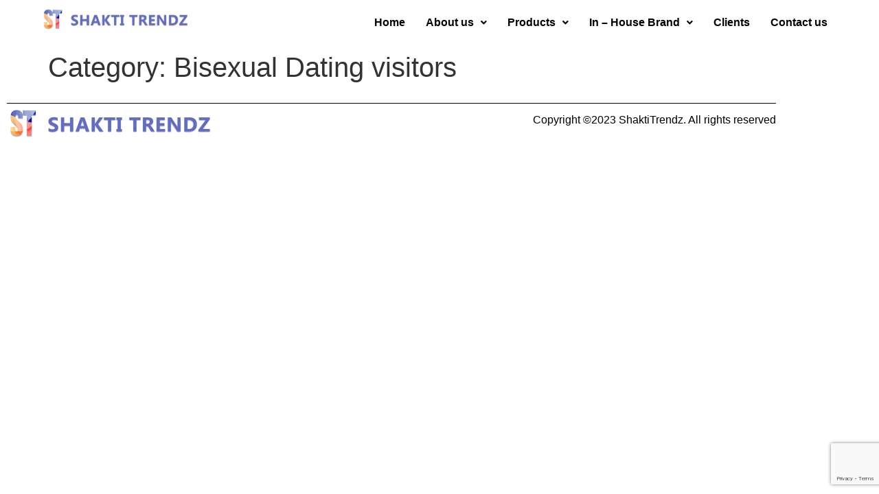

--- FILE ---
content_type: text/html; charset=utf-8
request_url: https://www.google.com/recaptcha/api2/anchor?ar=1&k=6LcxOpMpAAAAAII_UWtI3H7GTU9BAyzORKjt6tp6&co=aHR0cHM6Ly9zaGFrdGl0cmVuZHouaW46NDQz&hl=en&v=PoyoqOPhxBO7pBk68S4YbpHZ&size=invisible&anchor-ms=20000&execute-ms=30000&cb=fde7ewp47s16
body_size: 48686
content:
<!DOCTYPE HTML><html dir="ltr" lang="en"><head><meta http-equiv="Content-Type" content="text/html; charset=UTF-8">
<meta http-equiv="X-UA-Compatible" content="IE=edge">
<title>reCAPTCHA</title>
<style type="text/css">
/* cyrillic-ext */
@font-face {
  font-family: 'Roboto';
  font-style: normal;
  font-weight: 400;
  font-stretch: 100%;
  src: url(//fonts.gstatic.com/s/roboto/v48/KFO7CnqEu92Fr1ME7kSn66aGLdTylUAMa3GUBHMdazTgWw.woff2) format('woff2');
  unicode-range: U+0460-052F, U+1C80-1C8A, U+20B4, U+2DE0-2DFF, U+A640-A69F, U+FE2E-FE2F;
}
/* cyrillic */
@font-face {
  font-family: 'Roboto';
  font-style: normal;
  font-weight: 400;
  font-stretch: 100%;
  src: url(//fonts.gstatic.com/s/roboto/v48/KFO7CnqEu92Fr1ME7kSn66aGLdTylUAMa3iUBHMdazTgWw.woff2) format('woff2');
  unicode-range: U+0301, U+0400-045F, U+0490-0491, U+04B0-04B1, U+2116;
}
/* greek-ext */
@font-face {
  font-family: 'Roboto';
  font-style: normal;
  font-weight: 400;
  font-stretch: 100%;
  src: url(//fonts.gstatic.com/s/roboto/v48/KFO7CnqEu92Fr1ME7kSn66aGLdTylUAMa3CUBHMdazTgWw.woff2) format('woff2');
  unicode-range: U+1F00-1FFF;
}
/* greek */
@font-face {
  font-family: 'Roboto';
  font-style: normal;
  font-weight: 400;
  font-stretch: 100%;
  src: url(//fonts.gstatic.com/s/roboto/v48/KFO7CnqEu92Fr1ME7kSn66aGLdTylUAMa3-UBHMdazTgWw.woff2) format('woff2');
  unicode-range: U+0370-0377, U+037A-037F, U+0384-038A, U+038C, U+038E-03A1, U+03A3-03FF;
}
/* math */
@font-face {
  font-family: 'Roboto';
  font-style: normal;
  font-weight: 400;
  font-stretch: 100%;
  src: url(//fonts.gstatic.com/s/roboto/v48/KFO7CnqEu92Fr1ME7kSn66aGLdTylUAMawCUBHMdazTgWw.woff2) format('woff2');
  unicode-range: U+0302-0303, U+0305, U+0307-0308, U+0310, U+0312, U+0315, U+031A, U+0326-0327, U+032C, U+032F-0330, U+0332-0333, U+0338, U+033A, U+0346, U+034D, U+0391-03A1, U+03A3-03A9, U+03B1-03C9, U+03D1, U+03D5-03D6, U+03F0-03F1, U+03F4-03F5, U+2016-2017, U+2034-2038, U+203C, U+2040, U+2043, U+2047, U+2050, U+2057, U+205F, U+2070-2071, U+2074-208E, U+2090-209C, U+20D0-20DC, U+20E1, U+20E5-20EF, U+2100-2112, U+2114-2115, U+2117-2121, U+2123-214F, U+2190, U+2192, U+2194-21AE, U+21B0-21E5, U+21F1-21F2, U+21F4-2211, U+2213-2214, U+2216-22FF, U+2308-230B, U+2310, U+2319, U+231C-2321, U+2336-237A, U+237C, U+2395, U+239B-23B7, U+23D0, U+23DC-23E1, U+2474-2475, U+25AF, U+25B3, U+25B7, U+25BD, U+25C1, U+25CA, U+25CC, U+25FB, U+266D-266F, U+27C0-27FF, U+2900-2AFF, U+2B0E-2B11, U+2B30-2B4C, U+2BFE, U+3030, U+FF5B, U+FF5D, U+1D400-1D7FF, U+1EE00-1EEFF;
}
/* symbols */
@font-face {
  font-family: 'Roboto';
  font-style: normal;
  font-weight: 400;
  font-stretch: 100%;
  src: url(//fonts.gstatic.com/s/roboto/v48/KFO7CnqEu92Fr1ME7kSn66aGLdTylUAMaxKUBHMdazTgWw.woff2) format('woff2');
  unicode-range: U+0001-000C, U+000E-001F, U+007F-009F, U+20DD-20E0, U+20E2-20E4, U+2150-218F, U+2190, U+2192, U+2194-2199, U+21AF, U+21E6-21F0, U+21F3, U+2218-2219, U+2299, U+22C4-22C6, U+2300-243F, U+2440-244A, U+2460-24FF, U+25A0-27BF, U+2800-28FF, U+2921-2922, U+2981, U+29BF, U+29EB, U+2B00-2BFF, U+4DC0-4DFF, U+FFF9-FFFB, U+10140-1018E, U+10190-1019C, U+101A0, U+101D0-101FD, U+102E0-102FB, U+10E60-10E7E, U+1D2C0-1D2D3, U+1D2E0-1D37F, U+1F000-1F0FF, U+1F100-1F1AD, U+1F1E6-1F1FF, U+1F30D-1F30F, U+1F315, U+1F31C, U+1F31E, U+1F320-1F32C, U+1F336, U+1F378, U+1F37D, U+1F382, U+1F393-1F39F, U+1F3A7-1F3A8, U+1F3AC-1F3AF, U+1F3C2, U+1F3C4-1F3C6, U+1F3CA-1F3CE, U+1F3D4-1F3E0, U+1F3ED, U+1F3F1-1F3F3, U+1F3F5-1F3F7, U+1F408, U+1F415, U+1F41F, U+1F426, U+1F43F, U+1F441-1F442, U+1F444, U+1F446-1F449, U+1F44C-1F44E, U+1F453, U+1F46A, U+1F47D, U+1F4A3, U+1F4B0, U+1F4B3, U+1F4B9, U+1F4BB, U+1F4BF, U+1F4C8-1F4CB, U+1F4D6, U+1F4DA, U+1F4DF, U+1F4E3-1F4E6, U+1F4EA-1F4ED, U+1F4F7, U+1F4F9-1F4FB, U+1F4FD-1F4FE, U+1F503, U+1F507-1F50B, U+1F50D, U+1F512-1F513, U+1F53E-1F54A, U+1F54F-1F5FA, U+1F610, U+1F650-1F67F, U+1F687, U+1F68D, U+1F691, U+1F694, U+1F698, U+1F6AD, U+1F6B2, U+1F6B9-1F6BA, U+1F6BC, U+1F6C6-1F6CF, U+1F6D3-1F6D7, U+1F6E0-1F6EA, U+1F6F0-1F6F3, U+1F6F7-1F6FC, U+1F700-1F7FF, U+1F800-1F80B, U+1F810-1F847, U+1F850-1F859, U+1F860-1F887, U+1F890-1F8AD, U+1F8B0-1F8BB, U+1F8C0-1F8C1, U+1F900-1F90B, U+1F93B, U+1F946, U+1F984, U+1F996, U+1F9E9, U+1FA00-1FA6F, U+1FA70-1FA7C, U+1FA80-1FA89, U+1FA8F-1FAC6, U+1FACE-1FADC, U+1FADF-1FAE9, U+1FAF0-1FAF8, U+1FB00-1FBFF;
}
/* vietnamese */
@font-face {
  font-family: 'Roboto';
  font-style: normal;
  font-weight: 400;
  font-stretch: 100%;
  src: url(//fonts.gstatic.com/s/roboto/v48/KFO7CnqEu92Fr1ME7kSn66aGLdTylUAMa3OUBHMdazTgWw.woff2) format('woff2');
  unicode-range: U+0102-0103, U+0110-0111, U+0128-0129, U+0168-0169, U+01A0-01A1, U+01AF-01B0, U+0300-0301, U+0303-0304, U+0308-0309, U+0323, U+0329, U+1EA0-1EF9, U+20AB;
}
/* latin-ext */
@font-face {
  font-family: 'Roboto';
  font-style: normal;
  font-weight: 400;
  font-stretch: 100%;
  src: url(//fonts.gstatic.com/s/roboto/v48/KFO7CnqEu92Fr1ME7kSn66aGLdTylUAMa3KUBHMdazTgWw.woff2) format('woff2');
  unicode-range: U+0100-02BA, U+02BD-02C5, U+02C7-02CC, U+02CE-02D7, U+02DD-02FF, U+0304, U+0308, U+0329, U+1D00-1DBF, U+1E00-1E9F, U+1EF2-1EFF, U+2020, U+20A0-20AB, U+20AD-20C0, U+2113, U+2C60-2C7F, U+A720-A7FF;
}
/* latin */
@font-face {
  font-family: 'Roboto';
  font-style: normal;
  font-weight: 400;
  font-stretch: 100%;
  src: url(//fonts.gstatic.com/s/roboto/v48/KFO7CnqEu92Fr1ME7kSn66aGLdTylUAMa3yUBHMdazQ.woff2) format('woff2');
  unicode-range: U+0000-00FF, U+0131, U+0152-0153, U+02BB-02BC, U+02C6, U+02DA, U+02DC, U+0304, U+0308, U+0329, U+2000-206F, U+20AC, U+2122, U+2191, U+2193, U+2212, U+2215, U+FEFF, U+FFFD;
}
/* cyrillic-ext */
@font-face {
  font-family: 'Roboto';
  font-style: normal;
  font-weight: 500;
  font-stretch: 100%;
  src: url(//fonts.gstatic.com/s/roboto/v48/KFO7CnqEu92Fr1ME7kSn66aGLdTylUAMa3GUBHMdazTgWw.woff2) format('woff2');
  unicode-range: U+0460-052F, U+1C80-1C8A, U+20B4, U+2DE0-2DFF, U+A640-A69F, U+FE2E-FE2F;
}
/* cyrillic */
@font-face {
  font-family: 'Roboto';
  font-style: normal;
  font-weight: 500;
  font-stretch: 100%;
  src: url(//fonts.gstatic.com/s/roboto/v48/KFO7CnqEu92Fr1ME7kSn66aGLdTylUAMa3iUBHMdazTgWw.woff2) format('woff2');
  unicode-range: U+0301, U+0400-045F, U+0490-0491, U+04B0-04B1, U+2116;
}
/* greek-ext */
@font-face {
  font-family: 'Roboto';
  font-style: normal;
  font-weight: 500;
  font-stretch: 100%;
  src: url(//fonts.gstatic.com/s/roboto/v48/KFO7CnqEu92Fr1ME7kSn66aGLdTylUAMa3CUBHMdazTgWw.woff2) format('woff2');
  unicode-range: U+1F00-1FFF;
}
/* greek */
@font-face {
  font-family: 'Roboto';
  font-style: normal;
  font-weight: 500;
  font-stretch: 100%;
  src: url(//fonts.gstatic.com/s/roboto/v48/KFO7CnqEu92Fr1ME7kSn66aGLdTylUAMa3-UBHMdazTgWw.woff2) format('woff2');
  unicode-range: U+0370-0377, U+037A-037F, U+0384-038A, U+038C, U+038E-03A1, U+03A3-03FF;
}
/* math */
@font-face {
  font-family: 'Roboto';
  font-style: normal;
  font-weight: 500;
  font-stretch: 100%;
  src: url(//fonts.gstatic.com/s/roboto/v48/KFO7CnqEu92Fr1ME7kSn66aGLdTylUAMawCUBHMdazTgWw.woff2) format('woff2');
  unicode-range: U+0302-0303, U+0305, U+0307-0308, U+0310, U+0312, U+0315, U+031A, U+0326-0327, U+032C, U+032F-0330, U+0332-0333, U+0338, U+033A, U+0346, U+034D, U+0391-03A1, U+03A3-03A9, U+03B1-03C9, U+03D1, U+03D5-03D6, U+03F0-03F1, U+03F4-03F5, U+2016-2017, U+2034-2038, U+203C, U+2040, U+2043, U+2047, U+2050, U+2057, U+205F, U+2070-2071, U+2074-208E, U+2090-209C, U+20D0-20DC, U+20E1, U+20E5-20EF, U+2100-2112, U+2114-2115, U+2117-2121, U+2123-214F, U+2190, U+2192, U+2194-21AE, U+21B0-21E5, U+21F1-21F2, U+21F4-2211, U+2213-2214, U+2216-22FF, U+2308-230B, U+2310, U+2319, U+231C-2321, U+2336-237A, U+237C, U+2395, U+239B-23B7, U+23D0, U+23DC-23E1, U+2474-2475, U+25AF, U+25B3, U+25B7, U+25BD, U+25C1, U+25CA, U+25CC, U+25FB, U+266D-266F, U+27C0-27FF, U+2900-2AFF, U+2B0E-2B11, U+2B30-2B4C, U+2BFE, U+3030, U+FF5B, U+FF5D, U+1D400-1D7FF, U+1EE00-1EEFF;
}
/* symbols */
@font-face {
  font-family: 'Roboto';
  font-style: normal;
  font-weight: 500;
  font-stretch: 100%;
  src: url(//fonts.gstatic.com/s/roboto/v48/KFO7CnqEu92Fr1ME7kSn66aGLdTylUAMaxKUBHMdazTgWw.woff2) format('woff2');
  unicode-range: U+0001-000C, U+000E-001F, U+007F-009F, U+20DD-20E0, U+20E2-20E4, U+2150-218F, U+2190, U+2192, U+2194-2199, U+21AF, U+21E6-21F0, U+21F3, U+2218-2219, U+2299, U+22C4-22C6, U+2300-243F, U+2440-244A, U+2460-24FF, U+25A0-27BF, U+2800-28FF, U+2921-2922, U+2981, U+29BF, U+29EB, U+2B00-2BFF, U+4DC0-4DFF, U+FFF9-FFFB, U+10140-1018E, U+10190-1019C, U+101A0, U+101D0-101FD, U+102E0-102FB, U+10E60-10E7E, U+1D2C0-1D2D3, U+1D2E0-1D37F, U+1F000-1F0FF, U+1F100-1F1AD, U+1F1E6-1F1FF, U+1F30D-1F30F, U+1F315, U+1F31C, U+1F31E, U+1F320-1F32C, U+1F336, U+1F378, U+1F37D, U+1F382, U+1F393-1F39F, U+1F3A7-1F3A8, U+1F3AC-1F3AF, U+1F3C2, U+1F3C4-1F3C6, U+1F3CA-1F3CE, U+1F3D4-1F3E0, U+1F3ED, U+1F3F1-1F3F3, U+1F3F5-1F3F7, U+1F408, U+1F415, U+1F41F, U+1F426, U+1F43F, U+1F441-1F442, U+1F444, U+1F446-1F449, U+1F44C-1F44E, U+1F453, U+1F46A, U+1F47D, U+1F4A3, U+1F4B0, U+1F4B3, U+1F4B9, U+1F4BB, U+1F4BF, U+1F4C8-1F4CB, U+1F4D6, U+1F4DA, U+1F4DF, U+1F4E3-1F4E6, U+1F4EA-1F4ED, U+1F4F7, U+1F4F9-1F4FB, U+1F4FD-1F4FE, U+1F503, U+1F507-1F50B, U+1F50D, U+1F512-1F513, U+1F53E-1F54A, U+1F54F-1F5FA, U+1F610, U+1F650-1F67F, U+1F687, U+1F68D, U+1F691, U+1F694, U+1F698, U+1F6AD, U+1F6B2, U+1F6B9-1F6BA, U+1F6BC, U+1F6C6-1F6CF, U+1F6D3-1F6D7, U+1F6E0-1F6EA, U+1F6F0-1F6F3, U+1F6F7-1F6FC, U+1F700-1F7FF, U+1F800-1F80B, U+1F810-1F847, U+1F850-1F859, U+1F860-1F887, U+1F890-1F8AD, U+1F8B0-1F8BB, U+1F8C0-1F8C1, U+1F900-1F90B, U+1F93B, U+1F946, U+1F984, U+1F996, U+1F9E9, U+1FA00-1FA6F, U+1FA70-1FA7C, U+1FA80-1FA89, U+1FA8F-1FAC6, U+1FACE-1FADC, U+1FADF-1FAE9, U+1FAF0-1FAF8, U+1FB00-1FBFF;
}
/* vietnamese */
@font-face {
  font-family: 'Roboto';
  font-style: normal;
  font-weight: 500;
  font-stretch: 100%;
  src: url(//fonts.gstatic.com/s/roboto/v48/KFO7CnqEu92Fr1ME7kSn66aGLdTylUAMa3OUBHMdazTgWw.woff2) format('woff2');
  unicode-range: U+0102-0103, U+0110-0111, U+0128-0129, U+0168-0169, U+01A0-01A1, U+01AF-01B0, U+0300-0301, U+0303-0304, U+0308-0309, U+0323, U+0329, U+1EA0-1EF9, U+20AB;
}
/* latin-ext */
@font-face {
  font-family: 'Roboto';
  font-style: normal;
  font-weight: 500;
  font-stretch: 100%;
  src: url(//fonts.gstatic.com/s/roboto/v48/KFO7CnqEu92Fr1ME7kSn66aGLdTylUAMa3KUBHMdazTgWw.woff2) format('woff2');
  unicode-range: U+0100-02BA, U+02BD-02C5, U+02C7-02CC, U+02CE-02D7, U+02DD-02FF, U+0304, U+0308, U+0329, U+1D00-1DBF, U+1E00-1E9F, U+1EF2-1EFF, U+2020, U+20A0-20AB, U+20AD-20C0, U+2113, U+2C60-2C7F, U+A720-A7FF;
}
/* latin */
@font-face {
  font-family: 'Roboto';
  font-style: normal;
  font-weight: 500;
  font-stretch: 100%;
  src: url(//fonts.gstatic.com/s/roboto/v48/KFO7CnqEu92Fr1ME7kSn66aGLdTylUAMa3yUBHMdazQ.woff2) format('woff2');
  unicode-range: U+0000-00FF, U+0131, U+0152-0153, U+02BB-02BC, U+02C6, U+02DA, U+02DC, U+0304, U+0308, U+0329, U+2000-206F, U+20AC, U+2122, U+2191, U+2193, U+2212, U+2215, U+FEFF, U+FFFD;
}
/* cyrillic-ext */
@font-face {
  font-family: 'Roboto';
  font-style: normal;
  font-weight: 900;
  font-stretch: 100%;
  src: url(//fonts.gstatic.com/s/roboto/v48/KFO7CnqEu92Fr1ME7kSn66aGLdTylUAMa3GUBHMdazTgWw.woff2) format('woff2');
  unicode-range: U+0460-052F, U+1C80-1C8A, U+20B4, U+2DE0-2DFF, U+A640-A69F, U+FE2E-FE2F;
}
/* cyrillic */
@font-face {
  font-family: 'Roboto';
  font-style: normal;
  font-weight: 900;
  font-stretch: 100%;
  src: url(//fonts.gstatic.com/s/roboto/v48/KFO7CnqEu92Fr1ME7kSn66aGLdTylUAMa3iUBHMdazTgWw.woff2) format('woff2');
  unicode-range: U+0301, U+0400-045F, U+0490-0491, U+04B0-04B1, U+2116;
}
/* greek-ext */
@font-face {
  font-family: 'Roboto';
  font-style: normal;
  font-weight: 900;
  font-stretch: 100%;
  src: url(//fonts.gstatic.com/s/roboto/v48/KFO7CnqEu92Fr1ME7kSn66aGLdTylUAMa3CUBHMdazTgWw.woff2) format('woff2');
  unicode-range: U+1F00-1FFF;
}
/* greek */
@font-face {
  font-family: 'Roboto';
  font-style: normal;
  font-weight: 900;
  font-stretch: 100%;
  src: url(//fonts.gstatic.com/s/roboto/v48/KFO7CnqEu92Fr1ME7kSn66aGLdTylUAMa3-UBHMdazTgWw.woff2) format('woff2');
  unicode-range: U+0370-0377, U+037A-037F, U+0384-038A, U+038C, U+038E-03A1, U+03A3-03FF;
}
/* math */
@font-face {
  font-family: 'Roboto';
  font-style: normal;
  font-weight: 900;
  font-stretch: 100%;
  src: url(//fonts.gstatic.com/s/roboto/v48/KFO7CnqEu92Fr1ME7kSn66aGLdTylUAMawCUBHMdazTgWw.woff2) format('woff2');
  unicode-range: U+0302-0303, U+0305, U+0307-0308, U+0310, U+0312, U+0315, U+031A, U+0326-0327, U+032C, U+032F-0330, U+0332-0333, U+0338, U+033A, U+0346, U+034D, U+0391-03A1, U+03A3-03A9, U+03B1-03C9, U+03D1, U+03D5-03D6, U+03F0-03F1, U+03F4-03F5, U+2016-2017, U+2034-2038, U+203C, U+2040, U+2043, U+2047, U+2050, U+2057, U+205F, U+2070-2071, U+2074-208E, U+2090-209C, U+20D0-20DC, U+20E1, U+20E5-20EF, U+2100-2112, U+2114-2115, U+2117-2121, U+2123-214F, U+2190, U+2192, U+2194-21AE, U+21B0-21E5, U+21F1-21F2, U+21F4-2211, U+2213-2214, U+2216-22FF, U+2308-230B, U+2310, U+2319, U+231C-2321, U+2336-237A, U+237C, U+2395, U+239B-23B7, U+23D0, U+23DC-23E1, U+2474-2475, U+25AF, U+25B3, U+25B7, U+25BD, U+25C1, U+25CA, U+25CC, U+25FB, U+266D-266F, U+27C0-27FF, U+2900-2AFF, U+2B0E-2B11, U+2B30-2B4C, U+2BFE, U+3030, U+FF5B, U+FF5D, U+1D400-1D7FF, U+1EE00-1EEFF;
}
/* symbols */
@font-face {
  font-family: 'Roboto';
  font-style: normal;
  font-weight: 900;
  font-stretch: 100%;
  src: url(//fonts.gstatic.com/s/roboto/v48/KFO7CnqEu92Fr1ME7kSn66aGLdTylUAMaxKUBHMdazTgWw.woff2) format('woff2');
  unicode-range: U+0001-000C, U+000E-001F, U+007F-009F, U+20DD-20E0, U+20E2-20E4, U+2150-218F, U+2190, U+2192, U+2194-2199, U+21AF, U+21E6-21F0, U+21F3, U+2218-2219, U+2299, U+22C4-22C6, U+2300-243F, U+2440-244A, U+2460-24FF, U+25A0-27BF, U+2800-28FF, U+2921-2922, U+2981, U+29BF, U+29EB, U+2B00-2BFF, U+4DC0-4DFF, U+FFF9-FFFB, U+10140-1018E, U+10190-1019C, U+101A0, U+101D0-101FD, U+102E0-102FB, U+10E60-10E7E, U+1D2C0-1D2D3, U+1D2E0-1D37F, U+1F000-1F0FF, U+1F100-1F1AD, U+1F1E6-1F1FF, U+1F30D-1F30F, U+1F315, U+1F31C, U+1F31E, U+1F320-1F32C, U+1F336, U+1F378, U+1F37D, U+1F382, U+1F393-1F39F, U+1F3A7-1F3A8, U+1F3AC-1F3AF, U+1F3C2, U+1F3C4-1F3C6, U+1F3CA-1F3CE, U+1F3D4-1F3E0, U+1F3ED, U+1F3F1-1F3F3, U+1F3F5-1F3F7, U+1F408, U+1F415, U+1F41F, U+1F426, U+1F43F, U+1F441-1F442, U+1F444, U+1F446-1F449, U+1F44C-1F44E, U+1F453, U+1F46A, U+1F47D, U+1F4A3, U+1F4B0, U+1F4B3, U+1F4B9, U+1F4BB, U+1F4BF, U+1F4C8-1F4CB, U+1F4D6, U+1F4DA, U+1F4DF, U+1F4E3-1F4E6, U+1F4EA-1F4ED, U+1F4F7, U+1F4F9-1F4FB, U+1F4FD-1F4FE, U+1F503, U+1F507-1F50B, U+1F50D, U+1F512-1F513, U+1F53E-1F54A, U+1F54F-1F5FA, U+1F610, U+1F650-1F67F, U+1F687, U+1F68D, U+1F691, U+1F694, U+1F698, U+1F6AD, U+1F6B2, U+1F6B9-1F6BA, U+1F6BC, U+1F6C6-1F6CF, U+1F6D3-1F6D7, U+1F6E0-1F6EA, U+1F6F0-1F6F3, U+1F6F7-1F6FC, U+1F700-1F7FF, U+1F800-1F80B, U+1F810-1F847, U+1F850-1F859, U+1F860-1F887, U+1F890-1F8AD, U+1F8B0-1F8BB, U+1F8C0-1F8C1, U+1F900-1F90B, U+1F93B, U+1F946, U+1F984, U+1F996, U+1F9E9, U+1FA00-1FA6F, U+1FA70-1FA7C, U+1FA80-1FA89, U+1FA8F-1FAC6, U+1FACE-1FADC, U+1FADF-1FAE9, U+1FAF0-1FAF8, U+1FB00-1FBFF;
}
/* vietnamese */
@font-face {
  font-family: 'Roboto';
  font-style: normal;
  font-weight: 900;
  font-stretch: 100%;
  src: url(//fonts.gstatic.com/s/roboto/v48/KFO7CnqEu92Fr1ME7kSn66aGLdTylUAMa3OUBHMdazTgWw.woff2) format('woff2');
  unicode-range: U+0102-0103, U+0110-0111, U+0128-0129, U+0168-0169, U+01A0-01A1, U+01AF-01B0, U+0300-0301, U+0303-0304, U+0308-0309, U+0323, U+0329, U+1EA0-1EF9, U+20AB;
}
/* latin-ext */
@font-face {
  font-family: 'Roboto';
  font-style: normal;
  font-weight: 900;
  font-stretch: 100%;
  src: url(//fonts.gstatic.com/s/roboto/v48/KFO7CnqEu92Fr1ME7kSn66aGLdTylUAMa3KUBHMdazTgWw.woff2) format('woff2');
  unicode-range: U+0100-02BA, U+02BD-02C5, U+02C7-02CC, U+02CE-02D7, U+02DD-02FF, U+0304, U+0308, U+0329, U+1D00-1DBF, U+1E00-1E9F, U+1EF2-1EFF, U+2020, U+20A0-20AB, U+20AD-20C0, U+2113, U+2C60-2C7F, U+A720-A7FF;
}
/* latin */
@font-face {
  font-family: 'Roboto';
  font-style: normal;
  font-weight: 900;
  font-stretch: 100%;
  src: url(//fonts.gstatic.com/s/roboto/v48/KFO7CnqEu92Fr1ME7kSn66aGLdTylUAMa3yUBHMdazQ.woff2) format('woff2');
  unicode-range: U+0000-00FF, U+0131, U+0152-0153, U+02BB-02BC, U+02C6, U+02DA, U+02DC, U+0304, U+0308, U+0329, U+2000-206F, U+20AC, U+2122, U+2191, U+2193, U+2212, U+2215, U+FEFF, U+FFFD;
}

</style>
<link rel="stylesheet" type="text/css" href="https://www.gstatic.com/recaptcha/releases/PoyoqOPhxBO7pBk68S4YbpHZ/styles__ltr.css">
<script nonce="qYhBYXG1UyIX8jMjcdbQeQ" type="text/javascript">window['__recaptcha_api'] = 'https://www.google.com/recaptcha/api2/';</script>
<script type="text/javascript" src="https://www.gstatic.com/recaptcha/releases/PoyoqOPhxBO7pBk68S4YbpHZ/recaptcha__en.js" nonce="qYhBYXG1UyIX8jMjcdbQeQ">
      
    </script></head>
<body><div id="rc-anchor-alert" class="rc-anchor-alert"></div>
<input type="hidden" id="recaptcha-token" value="[base64]">
<script type="text/javascript" nonce="qYhBYXG1UyIX8jMjcdbQeQ">
      recaptcha.anchor.Main.init("[\x22ainput\x22,[\x22bgdata\x22,\x22\x22,\[base64]/[base64]/[base64]/[base64]/[base64]/UltsKytdPUU6KEU8MjA0OD9SW2wrK109RT4+NnwxOTI6KChFJjY0NTEyKT09NTUyOTYmJk0rMTxjLmxlbmd0aCYmKGMuY2hhckNvZGVBdChNKzEpJjY0NTEyKT09NTYzMjA/[base64]/[base64]/[base64]/[base64]/[base64]/[base64]/[base64]\x22,\[base64]\\u003d\\u003d\x22,\x22ZMOLw7fCvBDCm8Ktw5vCgSnCthoYw4nDo8KfdcKKw6LCqsKDw6fCpUvDrTYbMcOQF3nCgF/Dh3MJN8KJMD87w7VUGgxvO8OVwrbCu8KkccKPw6/Do1QnwpA8wqzCshfDrcOKwrlWwpfDqzLDpwbDmH1iZMOuK37CjgDDrgvCr8O6w60/[base64]/[base64]/[base64]/DohbDhMOSwr/DqcO5w7LDgDfDlw81w7vCkRbDtW89w6TCmsKuZ8KZw5bDh8O2w48owrFsw5/CsVc+w4dRw5lPdcK8wqzDtcOsCMKwwo7Cgy7Cv8K9wpvCoMKLanrCocOTw5kUw7h8w68pw5ANw6DDoXLCs8Kaw4zDosKJw57DkcOlw7t3wqnDqjPDiH4gwoPDtSHCpcOYGg96RBfDsGPCpGwCIGddw4zCl8K3wr3DusK/LsOfDDcqw4Z3w5dOw6rDvcK5w51NGcO2bUs1E8O9w7I/w5MhfgtHw5sFWMOmw6QbwrDCtcKGw7I7wo7DhsO5asOAEsKoS8KZw6nDl8OYwoEHdxwJX1IXGcKgw57DtcKUwrDCuMO7w5pAwqkZO2wdfQ/Ckjl3w6A8A8OjwpfClzXDj8KnW0bCpMKBworCusK1DcOQw6PDgMOBw5TCumXCoVoawrnCjcOYwp81w4knw7TCrsKXw5IWVcKKFsOwa8KQw4XDvU0KGFwJwrLCvQMYwqrChMOuw7BKCsOXw75/[base64]/[base64]/DocO1w4DCsVsIfcKPfsKgw7JZUcK4wr3DuMOtNsONW8K1wpzCr0Ehw4l2w7fDscKRCMOEMl/CrcOwwr1tw5/DtsOQw5HDnngyw47DuMOVw6QSwoLCmXprwohdIcODwojDnMKzATDDg8O/wqVoTcOZa8OdwrLDoVLDqA0cwq3DrFRUw71dFcKuwpw2PsKYU8OoB2JFw4JFacODfsK4HcKzUcKhWsK2YiBtwoNgwovCq8O+wofCu8OSC8KVR8KKXsK4wpDDozseOMOHHMKYO8KGwoI8w7bDg0TCqQZ0wqZadF/DjXxQcmnCgcKvw5I8wqY3J8OebcKEw63CoMK/OWjCocOfTMKpQBUSIsOZSQlYIcOaw4Mjw6LDnjXDtxPDmwFFDnMlQ8K0wrrDocKQY1vDl8KMMcO1BsOXwprDtS42cSRWwrnDlcO/wqRmw5LDvGXCnzHClXEywqDCkWHDsSfCqWwsw7A+Dlx1wqjDiRXCosOyw5zCvB3Dm8OLEcO3F8K0w5QKQm8dw75CwrU/[base64]/CvcKewpEKw6nClMOZwrLDrGjDhSUIwovDoBbCmzwyS3JtUWwvwohkB8OQw7ttw4RHw4XDqk3Dj1BPDg9Pw5DCgMO/fR4AwqrDh8Ktw47Ci8OHJHbCl8K5V2vCghTDg2DDmMOLw5nCkxVUwp48fhN7XcK7JW7CiXwCXUzDpMK2wozDnMKeLT/DtMOzw48yD8K3w5PDl8OHw5/CjcKZd8Oywpdzw7E9wp3ClcOswpjDnsKLw6nDtcKWwpHCk2NRFjvDlMObG8KmYFAwwoQmwr7CnMKkw7DDiDbCh8KkwoLDn1ttK0MWJ1PCvUbDn8OZw59BwpURFMKbwrbCmMODw5w9w7tawp0Zwqx0wrtpBsO/CsKHEsOWTcKww7IZOcO4WMO0wrPDryHDj8KKIyzDssKyw79iw55mekhXVQzDiH4TwrrCpsOLcEIvwofCmCbDsDtPRMKKWXIrYiAVFcKBU3JMNMO1L8O1Wm/DncO9MHzDmsKfwo1KZ2XDrcK5wrrDuWfDqX7DtkZ4w4HCjsKSK8O8YcKqWVPDisKNPcORwoXCtknClGoew6HClcK4w5TDhnbDuQbChcOYO8KZRkR8HcOMw6nChMKAw4Y/[base64]/N8K9w7DCvMKufH4YTlFpC8OGa3zChsO2NkLCnXBtcMOawrbDgMO5w7NNZ8KEA8KEwoc2w7k/QwDCoMOxw5zCqMKrcDwhw5A3w7bCt8KxQMKHasOHQcKGZcKVCzwswoc2R1YpFxbCtmJiw47DiwxFwr1DFiJ4QsOAAsKQwoZ1XcK6UDE8w7EJX8Ouw6UJXsOtw5ttw48kCgLDpMO5w5pZKMK/w5JXbMOPARnCgkrCgkPClxzCnWnCm3hWKcKnLsOtw4U2ejQ6R8KSwo7Cmw4zU8KLw61LKcKXP8KGw4wTwqV+wog8w7/[base64]/CnRAyNy5ufGbDlUpTwo3CnsOZbsK5w60ua8OGNcO7U8KdTWZBQSByDi7DqGUGwr9uwrnDk1puLMKbw5fDvsKSFcKdw7p0LUknNsOJwpHCtwjDkDfCkMOlSW4SwoELwoM0ccKccG3Cg8KUw5DCtxPClXxiw4fDjk/Dpx7CvyISwqrCqsK8w7ojw6cmOsK7bX7DqMKwDsOxw47DjD0OwqnDmMKzNy8CYsOnMnYwV8KeY0nDt8OOw77DrkMTaRgfwpnCm8Kcw4UzwrvDpnDDsjB9wq/DvQFow69VEDMdM03Ct8K7wozCqcKKw6EiLwrCqCQOwoxuEcKTSMKRwpLCtiRXdDbCt2XDtFE1w5g0w6/DmAdjVEtcKsOOw7Z/w5JewoI1w6HCuRzCgRPCoMK2worDrx4PR8KOw5XDuxM8cMOLwpDDtcKbw5vDs2PCnW9EU8ODKcKGPcKHw7fDgcKdKSlGwr/[base64]/wphDw44WdcKcdcOkw5jDrSvChnV7cHHDonjDjMKeDcKVTwwBw4YJfDnCuWhDwpwWw4HDicKzE27CkEjDicKpY8K+QcOqw6oYc8O2HcOycW/DiXJCKMOMwpHCsSc1w47DocOyV8KzXcKGHyxEw7VYw4tLw6U9GTwDfm7CvRPCnMO2UjYbw5TCusOPwq3CmhhHw401wpLDlxPDiR44woTCocKcJcOnPMKJw6NqDMKUwpgSwqLCqsK3bxtFSsOJN8Kww6/DjX0mw7kYwpjClU/Drn9lCcKpw5MZwqcKBETDmMOgTEjDmEFTIsKlI2fDjFDCnlfDvQFgFMKMMsKrw5/[base64]/DoUbCm8K8w6nCsDcnBsKPwo5kPxbDvsOOFErCncKOO0NqKQbDs3jCmnFBw5wrdsKrUcOswr3CucO1D23DkMOCwpTDoMKaw7Rww7N5YMKRwpjCuMKWw4TDlmbCksKvAV9ZYW/DvMOIwpw/VhFLw7vDnG4sGcKDw60IY8OwQUfDoBzCiWXDrFQWETbDosOowqVKEMOyC27Cl8K8Dmh9wqnDpMKgwo3DrmTDo1prw5gkV8KXJcKIaxgNwpHDtwPDh8KFFWLDqE50wqvDusKmwrMJPMOHbFjCisK/[base64]/Cs8OrNcO0w6LDvMO1FsODw6F3wonChcObw6Y0w5AbGMOJNzBVw5NAZMOHw7ZDwp4/wrXDg8Kewr3CkAvDnsKAU8KALlFAcBJvT8KSG8OFwo5Jw6zDnMKIwr/CnsKNw5jCg2xUXQweAStIYC5iw4PDkcKxDsODCmDCumvDgMO4wrDDu0bDgMKwwpcqARXDnVBowoNCPsOawr8BwrlBF0vDqsO5UcOrwoZnOioRw6TCg8OlNCbClMOYw7/Do1DDtcOnDX4RwoB+w4YAM8OVwq1GQkzCgBkiw4YBQ8KlcHTCvzbCmznCkEB1JcKvEMKjesOuKMO8QMOdw4ErFmpQHQHCocO8SAXDpMKmw7XDlT/CpMOUw4FQShnDrETCt3N5woECXMKrRsO4wpFFX2QzZ8Ogwp50AsKedCXDgQvDuDkQEj0QP8K/w7d+JMKjwqNGwrtww73Cu1N0wpt0VBjDp8ODW8O8LQbDt0BVKkjCpEXCp8OhUMOcDDkNFnrDtsOlwoDDiT/DhAhuw7/DoHzCtMKfwrPDvcO5F8Obw43Dp8KqUAovPsKow4TDvkNzw5fCuELDssK0D1DDsw5sV2M9w7TCtVHDk8KmwpDDjDxIwo8+w414wqk+eUrDjQzDmcOIw6/[base64]/DtsKUd8OZW8OMJyHDgmvCk8OlOcOVwpJqworCqMKMwqjDnRQtAsOLDl3Coy7CkEPCnDTDpWg+woweG8Ovw7PDhsKzw7p5Zk/[base64]/[base64]/CkyvDpsOQwr3DjG3CkcOMAAfCucKow6sJW13CuG/DpiPDu3LCoTAaw4rDk39TcTgEU8K6SAVBaCfClcK/[base64]/QsKzaMO/YsKfwqrCngbCqAzCp8OKw70aw452AMKVwp7ChDnCnXDDgV3DgWXDqjbDg1/DvDxyb3fDpHsOYyIAKMKRPWjDk8KMwp/Cv8KHwoJTwoc0w6jDqxLCnXN3ecOVNxUuUV/CicO6DQ7DksOSw7fDjA1ELXnDi8KywrFmf8KZwpIlwoUxOsOAQjoDKsOjw5tlX35Iwq8YNcOpw68IwpJjF8KpaE/DkcOnw443w7bCu8OUJsKzwrRIZ8KUEmPCpHjCq3fDmEA3w6BYVxUJZULDviF1EcKuw4Ecw6rCt8KHw6jCn14wcMONTsOmcUBQM8Ogw4Eww7DCiTFfwr4qwr5gwpjChxtuJxArHsKwwoXDkTjCl8KOwpvCtC/[base64]/[base64]/CuhHDmsKCw5x8aMKGdsK0wrRBEzLChk/Cp1Ivw65DIGXCgsKowpbCqAkhLHlhwq1EwrhwwrZdPSnDknXDoVRTwqonw74fw4puw4/[base64]/DosO/w43Ci8K/JDc4w5UcFTtjwqjDj0JowoF8woHDhMKvwphtPHsQS8O4w7NdwqASVRlLe8O8w5JHb1sQShPCj0LDqwFBw7bCj0TDjcODDEpJWsKbwovDmhnCuyg4Kx7DjcOKwrUswqBYFcK6w4bCksKpw73Dp8KCwpzCmsK+LMO5wq/CgT3CjsKiwpEqQsKDC1QpwqLCm8OVw7fCrALChElPw6HCvnMzw7gAw4rCsMOnEy3ChMOLw5B6woXCnkwfd0nCkmXDm8O3w7PDv8K7DsK/w71tGcOiw5XCjsOvdCjDiFXCg2tVwpXCgVLCusKmWzhBJ3LCkMOcXsK3ZwbCgAzCn8Ovwpkrw7/CrgzCpndXw6/DrEnCsjbDjMOvDcKOwpLDslQPKkXDsmkTLcO1fMOWd3MtUnfDkxAGNWvDkBwCw7AtwpbCg8OINMOowpbCr8KAwp/[base64]/wp1EW07CsDJVJsKMfMOyMsKEwqwlBGzCn8OiYsO3w7/[base64]/DrSHCmsOVLWLDlgs4E3FgBlgqw708w5zCtnTCuMOrwq7Cg2gMwqDCgmAIw6vCsQYgOxrCsWPDscKBw5Ysw4PCg8O0w7nDocOIwrd6QXdJLsKXGGEyw5bClMKWNMOUF8OZG8KxwrPCqiQ7AcOdf8Ovwo1Ew73DmnTDgw/DoMOkw6vDnW5TEcKUTFx4FRPDlMOYwrgTwojCucKjP1HCoAcbZ8Ovw7lbw4EHwqdgwpHDkcKkcBHDjsKkwrbClm/Ct8K/Y8OKwrozw4jDtkzDq8OJEMKEGV5bScOEwoHDh05AHcK7a8ONwpRhSMOwOVJlbcOAAsOgwpLDhWZiblwSw5HCmsKOf2zCvMK6w77DtQDCtkfDjA7DqhE1wp7DqsKHw5rDqXQtC3IMwpF1aMKLwoUCwrXDoRHDjQPDgA5GVS/[base64]/CqsK9wrcGwobDvcOEcMOxcHbDn0fCqsOQw43Cj2w8woLDtsOBw5TDihwWw7ZNwqZ7AsKOEcKWw5vDnC1twokDwr/Dp3Qww5nDj8OXewjDhMKPKsOgBR0SDFXClHRBwr3DpMK9fMO8wo7Cs8O4GCk9w5t7wp0YLsO6N8KmMzQeeMKBb3gWw70JE8Kgw6DCn00uesKlSMOsFMKxw5wQw5s4wqbDoMOZw4jCoQ0tdXbDtcKZw5ouw50MQzjDnDHDhMO7LwzDgsK3wpDCkMK4w5/DiTIVQWUzw7NFwq7DtMKGwpZPOMONwpfDjCN4wofDhF/DvmbDtsK5wo8Hwo4LW3ZewpRhOsKBwrwtPH3CkEvDu3NGw6wcwrk6MxfDm1rCucOKwpY8A8Ocwr3ClMK3aiohw79ncj84w4wIGMK9w6Mowq5jw68idsKHAsKWwpJZTAZ1AlvCvBxVcHHCrcKFUMK/M8OOVMKsFVFJwp4/KnjDpzbChMOyw67DgsOpwplyFgXDncOFLlnDsQkcOl9mGcKGHsOLYcKww5LDsj/Dm8Ocw4bDikECDgVUw7vDksOMKMOqRsK6w5k8wp3CucKweMKdwp0cwojDnDg3MAEsw67DhVxyEcOdwqYuwpzDhcK6RDBBBsKMaSnDsmLDqsOFMMKrAgfCj8OTwrbDpiPCkMKONUQKwq0ocwnDnyIZwo5/[base64]/DtzbDu2JebcOMAsKuwrjChcK1woTCoMOAwqTCsMKCV8O3PQMtcMKVBFLDpMOuw581YQ4yDUjDhcKpw5/[base64]/wqPCihIqwq3DqsOCDiI2wofClgR0a1dfwoXDjBE/MzXCj2LDmDTCiMOhwqnDlm/Djk3DjMK8Am1Uwp3DmcKowozCmMOzVMKYwocbYQvDvjkfwqjDoQwueMK3Z8K7TR/CmcOfO8K5eMKMwoMGw7DCkEfCssKhfMKSRMK8wo0KLsOgw65/[base64]/DvcOGAcOtBB41GMKXTBFxVsOFOcKUa8OpMsOYwr/[base64]/DV3ChjzDnsKYw74XEhNww44WAsOpKMOLHzoFLwHClXfCgsOaDcOhLsOnbHLCi8OpT8O2RHvCuFDCtcKvL8OVwprDrggLVTtrwpLDicKvw6nDqMOPw5DCosKDZGFWw5jDojrDr8Oywq4zaUPCpMOFYHh6w6bCp8Okwps9w7/Ckm4ww5cLw7RxdUTClyQ4w7/[base64]/w7AIw4Y8w6ktdsKpeSZIwrnDj8OAwpXCusOCwqPDnXDCu33DvMOuwrFKwrbCgsKfUsKOwp56T8O3w7jCvjsWO8Khw6AOw5kdwr/Dn8KZwqUkP8O6VcKewq/DryfCmEvCiXRgaQ4OIC/CtcK8H8OqBUpSFnPDj2ldIyc5w40yYRPDhg4PPCTCgDJpwrVzwp4uHcKSPMONw4nDpMKqQcKvwrwVLAQlUcKfw6DDuMODwoxjw7N8wo/[base64]/EUwdRRFRJMKHw7vDryEcw5IMA3jDh8OdRMOFMsOXUVppwrTDsT9owrHCkx3DjsOzwrcZR8Ohwr5TNMKnccK9w6olw6DDvMKldBbCgsKBw5zDm8OywrjCpMKIcTUEw5gIEmnCtMKUwo/Cu8Ohw6bCssOxwq/[base64]/w7HCk8KOwpgQS8OMw7fCshXCuWbDksOvw6A2bsOUw7srw5rDnMKBwqXCpBbCmWImKsO6wrxmC8ObC8KfRShKQy9Ow6TDkMO3bVklCMOpw6IUw7wGw6MuOxhrTBIOL8KEesOPwr/Dk8KYworCqmXDucOpFMKkBcOjMsKtw4nDgcKdw7zCsWzCoSEjHnBtVA7Dp8OGRMOYDcKAOcKWwqEXDEINfkfChAvCq3tewqTDvXhsVMKuwqLDlcKCwoFvwp9HwpXDssKzwpzCpsOUPcKxw77DjMOYwp4jZh7CvMKDw5/CgsOWDEjDr8OXwrbDvsKWGyPCuAUpwqlSYMKUwrnDnH8fw6s+QcOff2U8c3Rnw5XDq0MqUcOoUMKeYkA2TEJlZcOGw7LCrMKld8KuDXdvJ1HCuz5SVBfCrMKBwqHDv0fDkF3Dl8OOwrbCiTfDg1jCjsOPG8K4FMKTwobCtcOKY8KTaMOww7/ChwvCo2/Cnx0Yw67CkMKqDTxYwrDDoE5ow60Ww5ZqwqtQUXYXwocTw4UtcRlNM2vDnWvDosOEVWROwq0WHznDo1hgUcKIF8OywqjCqS/CvsK6wr/Cj8Old8ObRCDClDZhw6jDskTDuMOaw5kEwq3Do8KxElvDtRgWwqTDqGREegzCqMOCwqgdwpLDvAcdKcK/w50ywrPDu8Khw6TDs1ILw4rCnsKIwqNpwpgGA8Oiwq/CiMKlOMKPJcKUwrzDp8KWwq9Xw7zCtcKhw4tWIMKMPcKgEsOHw6jDnnHCnsOSIg/Dkk3CvF0fwoTCmcKLA8Oiwrg2wogsYGEcwogrOsKcw44jKGkswoYtwrjDixjCp8KSFGlGw5nCqhF7JMOuw77Dt8OUwqXDpiDDr8KFWT1Fwq/DiEN8JcKowrVAwo7CtcKsw6Niwpdgwp3CtBVebS/CnMORIwxWw4XCgMKwPTRuwq/ClErCpgdEFDXCv1U8KU/CpU7CiD91B23Cj8K/[base64]/DpHZxesOjIAzDpcOJwoHDgEYhwonChSheJsOTAE4kRH7CqMOxwotkLW/DmcOMwpXDhsKVwqcsw5bDrsOXw4HCjiDDlsKCwq3Dt2/[base64]/CkhYewrHCmcKbwq5dw7hFL0TCssKlwpojQnkCa8KFwpTDk8KOIMOUEsKrwoUlNsOKw5bDvcKpDRJOw4jCt397cBBdw4jCnMOFN8OIdBbCgkpWwp5qFmrCo8Oaw7N4YiJtEcOrwo4bWcOWcMK8wp41w4FxdmTCs24FwqrCk8KbCWYZwqUxwoUgasKcwqDCj3/DkcKdYcK/wp/DtRFOMDHDtcOEwozCoXHDpWESw4drGDLChsOdw4phY8KrH8OkJVFxw6XDoHYrw7t2en/Ds8O4IGcXwoVHwoLDpMOAwpMVw63CtcOEEMO/w40MU15XBABRKsO/DsOxwpg8wpQew7tgNsOqbg5OCyc2w6DDsijDnsOLJC06fkkVw4PCoGFdRXpBMEDDlVfDmAcVJwUQwqXCmFjDvDIcJn4ZC0UsXsKgw402fg7CqMKPwqE1w54TW8OPJ8KuFAYWNMOmwpkBwq5bw5zChcO9HsOXPlDDssObCcKxwpXCgzp/w5jDkFDCgQbCscOIw4fDtMONwo0fw4suLSkzwpUHWAF6wp/[base64]/[base64]/ClnwpZmHDssKRS8Oywp0tw45LcCJUw7PDoMK/IsOYw5lSwo/CrsOnWcOODwoUwoAacMKhwp7Cjz/ChsOCVcKVYlTCpyR7DMO3w4ALw5PDu8KZI3JTdn5BwpclwoRzNsKbw7kxwrPDlE95wo/CulFEwq/DmVEASMOhw7DDrMKtw73Dnyp4LXHCqsOrezVResKZIy/ClnXCpsO9emPCqwsfJlLDmDrCjsOTwofDrcOACErCnzlTwqTDvysEwo7Cj8K6wqBJw7jDvDN0Wg3DssOWw5pyHMOvwq/DnxLDgcOmWwjCg2BDwofClMKVwosmwoYaH8KDLU5KTMKmwr4NIMOtVMOnwqjCi8Ktw67DoD8SOsKDTcOlXz/Cg2JSwqErwpQCEcOtwpnCqjzChFplc8OwQ8KMwog1LTVCEgh3Y8Kkw5vDkwLCj8KSw47CsSIYejULZktkw7ddw6rDu1tPwpvDnybCoG/DjcOnGMKnHMKMwpsaeGbDt8OyGmzDr8KDwpXDvBDCsm8ewrPDvzFTwrvCv0fDvsOYwpZmwq3DocOdwoxqwroPwql/w7U0D8KWLMOZJmHDvcKld3ovZ8Onw64Qw7bCj0fDoQdew43CisObwpxXJcKJKV/Ds8OTO8O+YyrDrnjDgcKRdwp2BnzDscOnXmnCusO/wr7CmCbCoh7DqMKzwplobhEqFcOZU2NFwp0Iw5d0EMK8w5lBbFTDtsOyw7XDvcK+V8OVwp1PdB7CrQnCmcKEaMKiw7vDu8KOwobCoMOuwpnCmkBPwpogVmDCqRt/[base64]/Cpj0ew6/Duz3DmnrCvX3Dmj7DuBIewr/[base64]/WXnDh8KXXcKbwogdAMKQEMKeGFbCkcOtRsKJw5XCqcKIFGZuwpl5wqnDkWlqwpTDlwVKw5XCo8KSAHU1GWAjT8KtT0DCoDM6RS55RDHDvQnDqMOxD1B6w4t2BcKSK8KoQcK0wqkrwrTDjGd3BlzCkkhTfwFow4UIZg3Cq8K2DG/[base64]/Dg3fCn3nCmsKWZ8KUPcOWXU1Ywr/[base64]/ZQdHw45YwoTCr8K5w5YnFcKZN8OXw7dpw5XCkcONwoFIacOVW8KbAGjDvsKsw7wCw4BMN2h2Z8K+wrkaw70rwoQWbcKEwr8Twp5KGcO2J8Oqw4Eewp/Cq3fCrcKWw5PDq8KxGRc/KsOeZyrCqsK3wpNtwrXCpMOhGMOrwr7Ci8KQwq8ZZsOSw4MqSWbDtCgHecKkw5LDrcO2w7Y1dlfDmQjDmMOuXlbDpRB6V8KLOn7DhsOaX8O8RcO0wrJlZcOzw4DClcOOwrTDhBNsLCHDrgMpw5Bsw6cGRsKYw6fCqMKpw69gw4rCpxc6w4XCh8O7wrvDh3MXwqh/woZfNcKPw4fClwzConHCo8OLccK6w4PDncKhJ8OZwoPCgsO5wrkew5VIWGrDgMKaNgBBwoDCtsOnwpfCt8Kfw4Nsw7LDmcOmwr0hw53CmsOXw6bClcOdeDgFaRfCmMKPQsK9JwzDoC9oBnfCh1huw7PCt3XCr8O1wpw/w7o+dlptf8KOw7gULEJ/wqvCv2EFw5fDmMOXbB5FwqU9w5XDlcOXBMOpw7jDlGI0w4LDn8O/[base64]/ccKdwpPDm8O1cmMLwo95GcKddMOILsOpKsOgL8OlwonDmsO4ElPCoht9w4LCmsKGQMKCw4Q2w6zCvsO7OB9tTMOrw7nCqsOFcyYbfMORwpFXwpDDs0TChMOHwot/CcKSbMOYI8Klwr7CnsOaW2Vyw6UpwqonwrbClUjCusKkC8OFw4vDrCdBwo1vwoEpwrFMwqbDuH7CvXTCs1tew7/[base64]/CrcKkw4DDtsO0w7gMw4kIeMOxw4cTdwjCu8OeJ8KMw78TwrvCqWjCuMKqw4nDs3zCrsKTMBQyw4HDviwMQiRlZBJCXTxCwo/DvFp0WMOeQcKqODkZZcOEw7PDiVFBS2zCiFplQnU2KkLDo17DuDjClxjCncKRBMOuFMKUTsKuG8OLEVICCkZcfMKmSSAAw47CgcK0Q8KEwqFTw744w57DjcOGwoIww43Dq2XCncO4NsK4wp8jJQINNyjChywMLTLDmRjCl0wuwrwrw6/CgTseTMKnDcOzbsOlw43Cl2onDVnCvcK2wp0Ww5Y5wozCksKdwoRCD1cvHMKeesKGw6N4w6towpQnEcKGwqRMw7d2wocsw63DpsORC8OQXhFCwpnCqsKQP8OZPjfCh8OlwrrDp8KMwp11BsKVwo7DvSvCmMKXwozCh8OYesKNwrzCqsO9QcKjwo/[base64]/[base64]/ChMOYwq9KTMKUCwDDtwTCvsKySkjDh0/CjgQ+acOPRWMEYFPDmMO3w6o4wo1gesOaw57CtGfDocKew6h1wrvCqF7DpUomfBDDlWIyUMO+M8KWJsKVL8OQMcKAF2TDksO7HcOmw57Cj8K3AMKnwqRqBiPDoGnDl3bDj8OPwrFNcX/Dgx/Dn0Fww44GwqpFw4cCZkVfwp8LGcOtw5V1wo56P2XCscONwqzCmMKiwqdBQArDi09rQMOhGcOxw7ciw6/CpcOINMOFw7rCtVTDpxvCgFvCoQzDjMKNDF/[base64]/DnsKQwonDjEDCmMOHQ8KcO0V6FSITRj1iw7J2fMKoI8Opw4nCrcOew6zDuDbDmMKxCGzCjVLCo8Ogwp95SCA8wqRSw6Zuw6vCucO/w6TDrcK7R8OoNCYCw5xXw6UIwrBLwqzCnMO5bU/[base64]/[base64]/wrQnw7UEMMKaw40EwrZSw57CjQxhwrLCl8KOblPDjzIUIWIBwqt+a8K6XSdEw6Zkw57CtcK+McK/HcKiXTLCgMK/[base64]/[base64]/[base64]/[base64]/DuwcMU8K7YFzDsErDiAHDuTvCkMK8wq0gRcKzQsOnF8KJOsOLwp/ClcKGw5JFw7V0w459dVrDhm3DkMKoY8OFw6cFw7vDo3PDlsOHHWQSBsONK8KeDkDCi8OlFBQAZcO7wr9cMBrDn1trwp8eecKaIXZtw6/CjUzDhMORw4ZsN8O1w7XClVEmwodIdsOdFB7CuVfDqgIARV/CnMOmw5HDqiMqQWlOB8Klwrp0wrtjw73Dqjc6LwXCgDXCr8KJSQ7DsMOpwrQAw4kTwoQWwrtbeMK9RXMZXMOFwrHCv0Qgw6fDisOKwqVKf8K5NsOPw4ghw73ClQbCl8KPwoDCmcKFwrImw6/Dk8K9MipMw67CksOBwogzSsKNZCcFw7caXGrDgsOmw5NTQMOGKzpMw6HCnS5RdnUnJMKXwqnCsl1qw4ZydsKzAsKmw4/Di23DkR7CpMKlCcOgaAnDpMOpwqPDvRRRwrJIwrYEOMKSw4YNEDbDpHgAcWBVEcKlw6bDtztSD0IZwpzDtsKIccOlw53DpVHDmxvCssOawpZdQS1YwrADPsKYbMOsw4DDkQU/e8Ojw4BrMMOXw7LDhSvDlS7CjngFLsOpw5EOw458woZ6LWnDq8OJC38jBMOFYlEmwrgLC3XCl8KkwqoedMOUwpE5wovCmcKtw4Uyw6XDsxzCisO5wpMjw5fDiMK8wqRMwrMDcMKKGcK7CyFZwpPDssOtw7bDh0/[base64]/w77CoWZcw5jDlsKBOxoxdMOmF8Onw5jDnirDgMOvwrvCqsO7NsOIXsKnLMOVw5/[base64]/Cm33DucOwWcKTw73DqAjDsMKQXSLDkktww69kG8KIwp/[base64]/Crg9Aw74kwo/DicOeBMOiY8OMRm9QfFzCmQEewo/Cp0bCqix9Wx4FwotZBcKOwot4ADXCscOVOMKnFsODb8KLH0ZuWi/Dg1nDj8OMdsKOV8OUw4XDoDLCn8KCHSw8K2DCucKPRVE0ImIyA8Kyw77CjgrDrTzDlhsEwrkiwrfDogfCkDttYcO7w7vDnljDlsKiHwvDhQs/[base64]/CjcK2wofDqBXClU3CvsKWwoBnw4MUw7QWwoUlwp3DvxAPFsOtTsO+w6zCuy5ww6Ugw4IOBsOcwpnCnRjCiMKbF8OdfMKTwpXDiE/DnwtAwpTDhMORw5dewpZtw7DDsMOybh3Dm3pTBVPCuzTCnwbDrzJIBSrCuMKGIk9TwqLCvG7DqcO6FMKoGElwZsOAQsKSw6zCv3LCrsKzGMOpw7bCmsKrw5NbYALDs8KZwqBqwprDt8KGOcOYe8KYwonCiMOqwosJOcOMJcK9DsO0wq5EwoJ3HxsmeRvCuMO+AX/DrMKpw5RGw6zDhsO0F2zDuwhKwrfCshgNPEgyK8KkZsKrGWNfw7rDlUVVw7nCgA0Be8K2bgXCk8O/wognw5hKwpcvw57Cn8KHwr7DvkHCnlRowq92U8OdE2nDvsOQB8OvDTvDpiw0w4jCvG7Cr8Osw6LCnH1APQjCoMO3w49jdMKswo5Bwp7DlwXDnxoLw7kbw7UkwqXDozAjw4QlHcK1UA1uRSPDvMOFahDCpMO5wpxUwoVowq/CisO+w6UsSsOUw6YJcxzDt8KJw4U8wq4yd8O+wrFeJsKvwoLCmWTDjXDCm8OewoNCcloaw6Z0ccKQaTshwpMPGsOywrXDv0dbasKofcKYQMO4PMOQOA7DqnrDhMOwfMK/Dxxuw5JmeX3DrMKkwq0Qb8KZNsKnw7/DvhrCvR7Dlh9OJsOKIcKCwqHDnHzChQZYcCrDrC8/[base64]/DjMO9w7ROwqRUOWbClAbDkTVdw5DDlzUYbTfDqFFvDBUww67Dg8K6w7B0w5DCqMORCsOQEMK1HcKVf2RUwpzCmxnDgBbDpiLChUTCgcKXecOTUFs8HgtuCMOawolrw7p5GcKFwpzDrnANPCIUw5/DhQQTVAjCuSIVworCg0kYEcOjS8Kswp7Dn1dmwoY8w7/[base64]/[base64]/VcKAw4TDkMKhI8Kzw7c1LsKAGcKhwp0MwqIQbsKtw60JwozCgFk1RUcjw6LDrljDt8O3M1jCgcOzwp0dw4jDtFzDqRIXw7QlPMOLwrQ7wpsWLk/CoMO0w6hzwrvDsDzCvXRuO27DmMOjeFs1w5oXwpF7MjLDuk3CucOLw7wPwqrDsU5mw4MQwq57ZnfCi8KMwr4swqcaw5dSw5Vrwo9FwrkZMRgBw5vDujDCs8KCwobCvxchE8O3w6XDhcKzbHkWCW3CvsKgZQ/DncOlasOXw6jDvTdAKcKDw6kPJMOuw7h1b8KFVMKDRVJjwqDDosO4wrbCqA0vwqZdwprCnSHDqsKxZF5MwpVRw6ZAXzHDosK0WUrCjmgGwrV0w4s0UcOZXSkjw6rCrsK5NcK8wpVcw75ibRUTcnDDgwM2VcOkSWjDgcKNbMOAZHgWcMOaSsOcw6/Dvh/Do8K7wrYxw4BmImRdwrDCnQRrHMO1wrQ4wo3DksK3NFcXw6TDvypFwpPDkR0lOW7DqmnCo8O9FXVWw7XCocOowr8Ew7PCqErCljfCuUDDjSF1DT7CocKSw51teMKNRwx6w5k0w5dtwr/DmhBXB8Ohw7rCn8KrwoLDqMOmHcKYOcOUGMOeRMKII8Kqw4DCo8O+YsKnQWxSwpbCq8OjB8KsXsOYVT/Ds0nDocOnwpHDvMOIOTdMw7PDn8Oaw7Zhw4jCr8OYwqbDscOJCknDhhfCklHDuQHCo8KdMG7DmUgNXcKKw5wJbsOMQMOawohBw4DDtADDtkMGwrfCpMKFw5tUBMK6YmkHIcO/RUTChB3CncOHUjFddsK5eGQbwoVSP1zDiWFNbU7CpMKXwokXS3rCumXCiVfDhgk6w6tOw6DDmcKHw5rCmcKuw7/CoXjCgcKiCEnCpsOzJcKUwog+SsKFZsOvw6kdw5c/IzvDsATDln8PbsOcBFzDmxTDt3dZbAR0wr4zw4x2w4AZw7HDvjbDjsK5w71QIcKvDx/CkA9Uw7zDlcOKWDhdRcOYRMO2fDTCqcOWTSMyw6Q2KcOfZMKABAl4O8K9wpbCkHtiw6g/[base64]/DkxwGN3/CkwrDrhUXwr4xEg43Wj8hbwfCrcKgdcOQHsODw5vDviTCgAPDssObwrTDlHxVw4XCisOkw4QLGcKMasKlwpvChDPCsijDsisUTsO1aE/DqzAsKcKuw7tBw5Z+dMOpaGllwonCvCdqPDInw7rClcKfKSrDlcKMw5nCj8Kfw70BCQV7woLCicOhw4dacMOQw4XDg8KYdMK9w5zCscOlwp7DtnAhAMKnwpZGw751PMKjwqXCnsKGKAnCr8OISwDCk8KWAjzCq8Ohwq/CoFTDmRzCssOnw55DwqXCs8OFKXvDuzrCqzjDrMORwr7DjzXDrHEEw44xP8KuYcOPwr/DiyjDqBjDuAXDpwhXKGQOwrs+wqbCmVcObcK0JMKdw5IQZS1cw60TMnbCmHLDt8OowrnDlMKDwqhXw5J4w6sMdsKDwph0wozDtsKuwoENw5PCn8OEa8OfQcK+MMOIZWp4wqI7wqZxPcO+w5goZl/Cn8KwHMOBOhDCicOOw4/DkA7DqsOrw5o5wpRnwoQWw7jDoCM/OMO6U0NtXcKlw7RYQhAjwrDDmDPChTBcw6fDhUjDqg7CiU5VwqE8wqzDplRSKXnDo3LCn8K5wq1iw7xlQMK/w4nDm3vDsMOTwoUEw4jDjcOmw4vCjSHDr8Kww7QaVMOPVS3CtcOpw753cGhew4gfEMOqwoDCoXTDlsOSw4fCmC/CusO8U1XDr2DCvAbCtRF3NcKXZsKUa8KJUsOEw7VrVcOqfkxlw5tvPMKGw7/DpUxfOkN6Knwew4/Co8KWw7QAK8K0GApJajpPIcK7M0gBMGRgKyx/wo0zZMKsw4ZzwoLDqsOWw79nYTEWIcKgw6cmwqLDn8ONHsO3S8OwwozCqMKZPQsnwoHDosORI8KKVcO5wqrCosOHwplfd19jQ8KpcEhSFUlww4DCmsKkK2ktdCBBD8K5w48Tw6ljwoU4w6J8wrDCv0wUVsOSw6Q/B8O5woXDoFE+w6PDoyvCqMKUURnCucOMeGsGw4hawo5kw7RYBMOvc8KoeFfDq8K6TMKjX3xGQcOrwoBqw4l1PMK/V2IOw4bDjHx9WsKoDlvCiXzDuMKZwqrClVNMP8KAD8KwezrDg8OAbj/Cv8KeDDfCk8KyGlfDgMKJeCfChgvChFjCnRTCjivDjhlywp/CtsKxFsK0w6osw5d6wqLCocOSSntWMTRCwqDDkMKmw7hYwo/DvUDCuQJvIGTCnMKHATTCpMKVKEbDncOfawXDmhLDmsO2FGfCtSPDr8KbwqlLbsKHHkA6wqRNwpTDnsK3w5AyXzIKw5TDiMK7DsKTwr/DhsOww79ZwrIOMhRcJQLDhcK/Q2fDhsObwpvCp2XChzHCkMKxP8Kvw4RcwqfCj1t1MyQ+w7TCoDfDn8O3w7XCnHdRwpIfw6UZd8OWwobCr8OXUsKgw45cw7V0w44vHmJSJyDCpnvDjk7Di8ObEMKsBC05w7VlOMOLVzdAw5jCt8OO\x22],null,[\x22conf\x22,null,\x226LcxOpMpAAAAAII_UWtI3H7GTU9BAyzORKjt6tp6\x22,0,null,null,null,1,[21,125,63,73,95,87,41,43,42,83,102,105,109,121],[1017145,913],0,null,null,null,null,0,null,0,null,700,1,null,0,\[base64]/76lBhnEnQkZnOKMAhmv8xEZ\x22,0,0,null,null,1,null,0,0,null,null,null,0],\x22https://shaktitrendz.in:443\x22,null,[3,1,1],null,null,null,1,3600,[\x22https://www.google.com/intl/en/policies/privacy/\x22,\x22https://www.google.com/intl/en/policies/terms/\x22],\x22/aj032EPFPYE48ZM2lPKvqhIdSiZ5SS/4c0CTXygAao\\u003d\x22,1,0,null,1,1769386429765,0,0,[139,176,233,146,63],null,[140,145,99,94,119],\x22RC-fW4tcD3ZKhslIQ\x22,null,null,null,null,null,\x220dAFcWeA5OJrI1fGomxs1vsk029bKnR8XlsZFZXH_7OROcVkj40xc-0QT7Y8LpkJj5EKAWD4s-AEmAMjXl7i6Va-Xvrd9WTF0_Vw\x22,1769469229782]");
    </script></body></html>